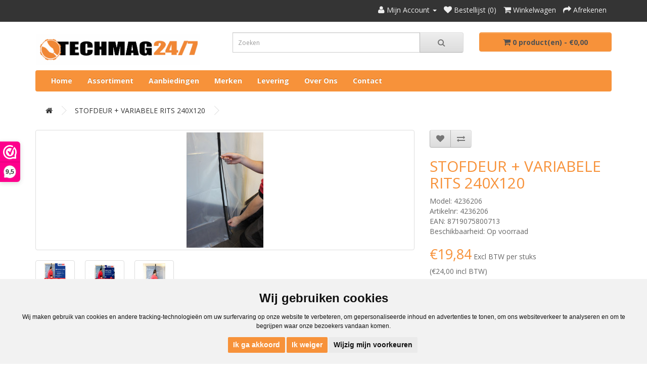

--- FILE ---
content_type: text/html; charset=utf-8
request_url: https://www.techmag247.nl/index.php?route=product/product&product_id=26360
body_size: 8448
content:
<!DOCTYPE html>
<!--[if IE]><![endif]-->
<!--[if IE 8 ]><html dir="ltr" lang="nl" class="ie8"><![endif]-->
<!--[if IE 9 ]><html dir="ltr" lang="nl" class="ie9"><![endif]-->
<!--[if (gt IE 9)|!(IE)]><!-->
<html dir="ltr" lang="nl">
<!--<![endif]-->
<head>
<meta charset="UTF-8" />
<meta name="viewport" content="width=device-width, initial-scale=1">
<meta http-equiv="X-UA-Compatible" content="IE=edge">
<title>STOFDEUR + VARIABELE RITS 240X120</title>
<base href="https://www.techmag247.nl/" />
<meta name="description" content="Easydek Stofdeur is uitermate geschikt voor het tijdelijk afdichten van een deuropening bij bouw- en verbouwactiviteitenToepassingStofvrij werken Lengte1,2m Kleur" />
<meta name="keywords" content= "stofdeur  variabele rits 240x120" />
<script src="catalog/view/javascript/jquery/jquery-2.1.1.min.js" type="text/javascript"></script>
<link href="catalog/view/javascript/bootstrap/css/bootstrap.min.css" rel="stylesheet" media="screen" />
<script src="catalog/view/javascript/bootstrap/js/bootstrap.min.js" type="text/javascript"></script>
<link href="catalog/view/javascript/font-awesome/css/font-awesome.min.css" rel="stylesheet" type="text/css" />
<link href="//fonts.googleapis.com/css?family=Open+Sans:400,400i,300,700" rel="stylesheet" type="text/css" />
<link href="catalog/view/theme/techmag-theme/stylesheet/stylesheet.css" rel="stylesheet">
<link href="catalog/view/javascript/jquery/magnific/magnific-popup.css" type="text/css" rel="stylesheet" media="screen" />
<link href="catalog/view/javascript/jquery/datetimepicker/bootstrap-datetimepicker.min.css" type="text/css" rel="stylesheet" media="screen" />
<script src="catalog/view/javascript/common.js" type="text/javascript"></script>
			<meta property="og:type" content="og:product" /> 			
	<meta property="og:title" content="STOFDEUR + VARIABELE RITS 240X120" />
		<meta property="og:image" content="https://www.techmag247.nl/image/cache/catalog/p/263/stofdeur-variabele-rits-240x120-653010-600x600.jpg" />
			<meta property="og:description" content="Easydek Stofdeur is uitermate geschikt voor het tijdelijk afdichten van een deuropening bij bouw- en verbouwactiviteitenToepassingStofvrij werken Lengte1,2m Kleur" />
		<meta property="og:url" content="https://www.techmag247.nl/stofdeur-variabele-rits-240x120-653010" />
		<meta property="product:price:amount" content="19.8386" />
	<meta property="product:price:currency" content="EUR" />
	<meta property="og:price:amount" content="19.8386" />
	<meta property="og:price:currency" content="EUR" />
			<meta property="og:availability" content="instock" />
			<meta property="og:site_name" content="Techmag247" />
		<meta property="fb:admins" content="332206336813264" />
			
	
<link href="https://www.techmag247.nl/stofdeur-variabele-rits-240x120-653010" rel="canonical" />
<link href="https://www.techmag247.nl/image/catalog/logo/favicon-100x100.png" rel="icon" />
<script src="catalog/view/javascript/jquery/magnific/jquery.magnific-popup.min.js" type="text/javascript"></script>
<script src="catalog/view/javascript/jquery/datetimepicker/moment.js" type="text/javascript"></script>
<script src="catalog/view/javascript/jquery/datetimepicker/bootstrap-datetimepicker.min.js" type="text/javascript"></script>
<!-- Cookie Consent by TermsFeed https://www.TermsFeed.com -->
<script type="text/javascript" src="//www.termsfeed.com/public/cookie-consent/4.1.0/cookie-consent.js" charset="UTF-8"></script>
<script>
  window.dataLayer = window.dataLayer || [];

  function gtag() {
    dataLayer.push(arguments);
  }
  gtag('consent', 'default', {
    'ad_storage': 'granted',
    'ad_user_data': 'granted',
    'ad_personalization': 'granted',
    'analytics_storage': 'granted'
  });

</script>
<script async src="https://www.googletagmanager.com/gtag/js?id=G-TE0FMC04FN"></script>
<script>
  window.dataLayer = window.dataLayer || [];

  function gtag() {
    dataLayer.push(arguments);
  }

  gtag('js', new Date());
  gtag('config', 'G-TE0FMC04FN');

</script>
<script type="text/javascript" charset="UTF-8">
  document.addEventListener('DOMContentLoaded', function () {
    cookieconsent.run({
      "notice_banner_type": "simple",
      "consent_type": "express",
      "palette": "light",
      "language": "nl",
      "page_load_consent_levels": ["strictly-necessary"],
      "notice_banner_reject_button_hide": false,
      "preferences_center_close_button_hide": false,
      "page_refresh_confirmation_buttons": false,
      "website_name": "Kit247",
      "website_privacy_policy_url": "https://www.techmag247.nl/privacy",
      "callbacks": {
        "scripts_specific_loaded": (level) => {
          switch (level) {
            case 'targeting':
              gtag('consent', 'update', {
                'ad_storage': 'granted',
                'ad_user_data': 'granted',
                'ad_personalization': 'granted',
                'analytics_storage': 'granted'
              });
              break;
          }
        }
      },
      "callbacks_force": true
    });
  });

</script></head>
<body class="product-product-26360">
<nav id="top">
  <div class="container">
            <div id="top-links" class="nav pull-right">
      <ul class="list-inline">
        <li><a href="https://www.techmag247.nl/contact"></i>
        <li class="dropdown"><a href="https://www.techmag247.nl/account" title="Mijn Account" class="dropdown-toggle" data-toggle="dropdown"><i class="fa fa-user"></i> <span class="hidden-xs hidden-sm hidden-md">Mijn Account</span> <span class="caret"></span></a>
          <ul class="dropdown-menu dropdown-menu-right">
                        <li><a href="https://www.techmag247.nl/register">Registreren</a></li>
            <li><a href="https://www.techmag247.nl/login">Inloggen</a></li>
                      </ul>
        </li>
        <li><a href="https://www.techmag247.nl/wishlist" id="wishlist-total" title="Bestellijst (0)"><i class="fa fa-heart"></i> <span class="hidden-xs hidden-sm hidden-md">Bestellijst (0)</span></a></li>
        <li><a href="https://www.techmag247.nl/cart" title="Winkelwagen"><i class="fa fa-shopping-cart"></i> <span class="hidden-xs hidden-sm hidden-md">Winkelwagen</span></a></li>
        <li><a href="https://www.techmag247.nl/checkout" title="Afrekenen"><i class="fa fa-share"></i> <span class="hidden-xs hidden-sm hidden-md">Afrekenen</span></a></li>
      </ul>
    </div>
  </div>
</nav>
<header>
  <div class="container">
    <div class="row">
      <div class="col-sm-4">
        <div id="logo">
                    <a href="https://www.techmag247.nl/home"><img src="https://www.techmag247.nl/image/catalog/logo/techmag247-logo-indesign.png" title="Techmag247" alt="Techmag247" class="img-responsive" /></a>
                  </div>
      </div>
      <div class="col-sm-5">
            	            <link rel="stylesheet" type="text/css" href="catalog/view/theme/default/stylesheet/live_search.css" />
				<script type="text/javascript"><!--
					var live_search = {
						selector: '#search',
						text_no_matches: 'Geen product(en) gevonden.',
						height: '50px',
						delay: 400
					}

					$(document).ready(function() {
						var html = '';
						html += '<div id="live-search">';
						html += '	<ul>';
						html += '	</ul>';
						html += '<div class="result-text"></div>';
						html += '</div>';

						$(live_search.selector).after(html);
						$('#search input[name=\'search\']').autocomplete({
							'source': function(request, response) {
								if ($(live_search.selector + ' input[type=\'text\']').val() == '') {
									$('#live-search').css('display','none');
								}
								else{
									var html = '';
									html += '<li style="text-align: center;height:10px;">';
									html +=	'<img class="loading" src="catalog/view/theme/default/image/loading.gif" />';
									html +=	'</li>';
									$('#live-search ul').html(html);
									$('#live-search').css('display','block');
								}
								var filter_name = $(live_search.selector + ' input[type=\'text\']').val();

								if (filter_name.length>0) {
									$.ajax({
										url: 'index.php?route=product/live_search&filter_name=' +  encodeURIComponent(request),
										dataType: 'json',
										success: function(result) {
											var products = result.products;
											$('#live-search ul li').remove();
											$('.result-text').html('');
											if (!$.isEmptyObject(products)) {
												var show_image = 1;
												var show_price = 1;
												var show_description = 1;
												$('.result-text').html('<a href="https://www.techmag247.nl/search?search='+filter_name+'" style="display:block;">Toon resultaten</a>');

												$.each(products, function(index,product) {
													var html = '';
													
													html += '<li>';
													html += '<a href="' + product.url + '" title="' + product.name + '">';
													if(product.image && show_image){
														html += '	<div class="product-image"><img alt="' + product.name + '" src="' + product.image + '"></div>';
													}
													html += '	<div class="product-name">' + product.name ;
													if(show_description){
														html += '<p>' + product.extra_info + '</p>';
													}
													html += '</div>';
													if(show_price){
														if (product.special) {
															html += '	<div class="product-price"><span class="special">' + product.price + '</span><span class="price">' + product.special + '</span></div>';
														} else {
															html += '	<div class="product-price"><span class="price">' + product.price + '</span></div>';
														}
													}
													html += '<span style="clear:both"></span>';
													html += '</a>';
													html += '</li>';
													$('#live-search ul').append(html);
												});
											} else {
												var html = '';
												html += '<li style="text-align: center;height:10px;">';
												html +=	live_search.text_no_matches;
												html +=	'</li>';

												$('#live-search ul').html(html);
											}
											$('#live-search ul li').css('height',live_search.height);
											$('#live-search').css('display','block');
											return false;
										}
									});
								}
							},
							'select': function(product) {
								$('input[name=\'search\']').val(product.name);
							}
						});

						$(document).bind( "mouseup touchend", function(e){
						  var container = $('#live-search');
						  if (!container.is(e.target) && container.has(e.target).length === 0)
						  {
						    container.hide();
						  }
						});
					});
				//--></script>
			            
<div id="search" class="input-group">
  <input type="text" name="search" value="" placeholder="Zoeken" class="form-control input-lg" />
  <span class="input-group-btn">
    <button type="button" class="btn btn-default btn-lg"><i class="fa fa-search"></i></button>
  </span>
</div>      </div>
      <div class="col-sm-3"><div id="cart" class="btn-group btn-block">
  <button type="button" data-toggle="dropdown" data-loading-text="Laden..." class="btn btn-inverse btn-block btn-lg dropdown-toggle"><i class="fa fa-shopping-cart"></i> <span id="cart-total">0 product(en) - €0,00</span></button>
  <ul class="dropdown-menu pull-right">
        <li>
      <p class="text-center">U heeft nog geen producten in uw winkelwagen.</p>
    </li>
      </ul>
</div>
</div>
    </div>
  </div>
</header>
<div class="container">
  <nav id="menu" class="navbar">
    <div class="navbar-header"><span id="category" class="visible-xs">categorie&euml;n</span>
      <button type="button" class="btn btn-navbar navbar-toggle" data-toggle="collapse" data-target=".navbar-ex1-collapse"><i class="fa fa-bars"></i></button>
    </div>
    <div class="collapse navbar-collapse navbar-ex1-collapse">
      <ul class="nav navbar-nav">
	<li><a href="https://www.techmag247.nl/home">Home</a></li>
                        <li class="dropdown"><a href="https://www.techmag247.nl/assortiment" class="dropdown-toggle" data-toggle="dropdown">Assortiment</a>
          <div class="dropdown-menu">
            <div class="dropdown-inner">
                            <ul class="list-unstyled">
                                <li><a href="https://www.techmag247.nl/assortiment/Ankerwerk">Ankerwerk</a></li>
                                <li><a href="https://www.techmag247.nl/assortiment/opbergsystemen-voor-gereedschap">Opbergsystemen</a></li>
                                <li><a href="https://www.techmag247.nl/assortiment/Bevestigingsmaterialen">Bevestigingsmaterialen</a></li>
                                <li><a href="https://www.techmag247.nl/assortiment/ijzerwaren">IJzerwaren</a></li>
                                <li><a href="https://www.techmag247.nl/assortiment/hang-en-sluitwerk">Hang- en Sluitwerk</a></li>
                                <li><a href="https://www.techmag247.nl/assortiment/Profielen">Profielen</a></li>
                                <li><a href="https://www.techmag247.nl/assortiment/Bouwbeslag">Bouwbeslag</a></li>
                                <li><a href="https://www.techmag247.nl/assortiment/Meubelbeslag">Meubelbeslag</a></li>
                                <li><a href="https://www.techmag247.nl/assortiment/Bouwproducten">Bouwproducten</a></li>
                                <li><a href="https://www.techmag247.nl/assortiment/Draadmaterialen">Draadmaterialen</a></li>
                                <li><a href="https://www.techmag247.nl/assortiment/Chemie">Chemie</a></li>
                                <li><a href="https://www.techmag247.nl/assortiment/Beveiliging">Beveiliging</a></li>
                                <li><a href="https://www.techmag247.nl/assortiment/PBM">PBM</a></li>
                                <li><a href="https://www.techmag247.nl/assortiment/Logistiek">Logistiek/Transport</a></li>
                                <li><a href="https://www.techmag247.nl/assortiment/Huishoudelijk">Huishoudelijk</a></li>
                                <li><a href="https://www.techmag247.nl/assortiment/handgereedschappen">Handgereedschappen</a></li>
                                <li><a href="https://www.techmag247.nl/assortiment/Verspanende-gereedschappen">Verspanende gereedschappen</a></li>
                                <li><a href="https://www.techmag247.nl/assortiment/Tuingereedschappen">Tuingereedschappen</a></li>
                                <li><a href="https://www.techmag247.nl/assortiment/machines">Machines</a></li>
                                <li><a href="https://www.techmag247.nl/assortiment/Installatietechniek">Installatietechniek</a></li>
                                <li><a href="https://www.techmag247.nl/assortiment/Lastechniek">Lastechniek</a></li>
                                <li><a href="https://www.techmag247.nl/assortiment/Elektra">Elektra</a></li>
                                <li><a href="https://www.techmag247.nl/assortiment/Aandrijftechniek">Aandrijftechniek</a></li>
                                <li><a href="https://www.techmag247.nl/assortiment/Automotive">Automotive</a></li>
                              </ul>
                          </div>
            <a href="https://www.techmag247.nl/assortiment" class="see-all">Alles weergeven Assortiment</a> </div>
        </li>
                	<li><a href="/special">Aanbiedingen</a></li>
        <li><a href="index.php?route=product/manufacturer">Merken</a></li>
        <li><a href="/levering">Levering</a></li>
        <li><a href="/over-ons">Over ons</a></li>
	<li><a href="/contact">Contact</a></li>
	</ul>
    </div>
  </nav>
</div>
<div class="container">
  <ul class="breadcrumb">
        <li><a href="https://www.techmag247.nl/home"><i class="fa fa-home"></i></a></li>
        <li><a href="https://www.techmag247.nl/stofdeur-variabele-rits-240x120-653010">STOFDEUR + VARIABELE RITS 240X120</a></li>
      </ul>
  <div class="row">                <div id="content" class="col-sm-12">      <div class="row">
                                <div class="col-sm-8">
                    <ul class="thumbnails">
                        <li><a class="thumbnail" href="https://www.techmag247.nl/image/cache/catalog/p/263/stofdeur-variabele-rits-240x120-653010-500x500.jpg" title="STOFDEUR + VARIABELE RITS 240X120"><img src="https://www.techmag247.nl/image/cache/catalog/p/263/stofdeur-variabele-rits-240x120-653010-228x228.jpg" title="STOFDEUR + VARIABELE RITS 240X120" alt="STOFDEUR + VARIABELE RITS 240X120" /></a></li>
                                                <li class="image-additional"><a class="thumbnail" href="https://www.techmag247.nl/image/cache/catalog/p/263/26360_1-500x500.jpg" title="STOFDEUR + VARIABELE RITS 240X120"> <img src="https://www.techmag247.nl/image/cache/catalog/p/263/26360_1-120x120.jpg" title="STOFDEUR + VARIABELE RITS 240X120" alt="STOFDEUR + VARIABELE RITS 240X120" /></a></li>
                        <li class="image-additional"><a class="thumbnail" href="https://www.techmag247.nl/image/cache/catalog/p/263/26360_2-500x500.jpg" title="STOFDEUR + VARIABELE RITS 240X120"> <img src="https://www.techmag247.nl/image/cache/catalog/p/263/26360_2-120x120.jpg" title="STOFDEUR + VARIABELE RITS 240X120" alt="STOFDEUR + VARIABELE RITS 240X120" /></a></li>
                        <li class="image-additional"><a class="thumbnail" href="https://www.techmag247.nl/image/cache/catalog/p/263/26360_3-500x500.jpg" title="STOFDEUR + VARIABELE RITS 240X120"> <img src="https://www.techmag247.nl/image/cache/catalog/p/263/26360_3-120x120.jpg" title="STOFDEUR + VARIABELE RITS 240X120" alt="STOFDEUR + VARIABELE RITS 240X120" /></a></li>
                                  </ul>
                    <ul class="nav nav-tabs">
            <li class="active"><a href="#tab-description" data-toggle="tab">Omschrijving</a></li>
                                  </ul>
          <div class="tab-content">
            <div class="tab-pane active" id="tab-description">Easydek Stofdeur is uitermate geschikt voor het tijdelijk afdichten van een deuropening bij bouw- en verbouwactiviteiten<br /><br><table class="EZ-base"><tr><td style='padding-right: 20px;'>Toepassing</td><td>Stofvrij werken </td></tr><tr><td style='padding-right: 20px;'>Lengte</td><td>1,2m </td></tr><tr><td style='padding-right: 20px;'>Kleur</td><td>transparant </td></tr><tr><td style='padding-right: 20px;'>Opmerking</td><td>Stofdeur met zelfklevende rits </td></tr><tr><td style='padding-right: 20px;'>Breedte</td><td>2,4m </td></tr><tr><td style='padding-right: 20px;'>St/doos</td><td>20 </td></tr></table></div>
                                  </div>
        </div>
                                <div class="col-sm-4">
          <div class="btn-group">
            <button type="button" data-toggle="tooltip" class="btn btn-default" title="Bestellijst" onclick="wishlist.add('26360');"><i class="fa fa-heart"></i></button>
            <button type="button" data-toggle="tooltip" class="btn btn-default" title="Product vergelijk" onclick="compare.add('26360');"><i class="fa fa-exchange"></i></button>
          </div>
          <h1>STOFDEUR + VARIABELE RITS 240X120</h1>
          <ul class="list-unstyled">
            <li>Model: 4236206</li>
            <li>Artikelnr: 4236206</li>
            <li>EAN:  8719075800713</li>
                        <li>Beschikbaarheid: Op voorraad</li>
          </ul>
                    <ul class="list-unstyled">
                        <li>
                              <h2>€19,84<span style="font-size: 14px; color:#666666;"> Excl BTW per stuks</span></h2> 
                          </li>
                          <li>(€24,00 incl BTW)</li>
            	                                                              </ul>
                    <div id="product">
                                    <div class="form-group">
              <label class="control-label" for="input-quantity">Aantal stuks</label>
                            <input type="text" name="quantity" size="2" id="input-quantity" class="form-control" />
                            <input type="hidden" name="product_id" value="26360" />
              <input type="hidden" name="stock_status" value="+/- 5 Werkdagen" />
                            <br />
              <button type="button" id="button-cart" data-loading-text="Laden..." class="btn btn-primary btn-lg btn-block">Bestellen</button>
            </div>
                <!-- ocapi.ocmod.xml -->
              <!-- /ocapi.ocmod.xml -->

                      </div>
                  </div>
      </div>
                  <p>Tags:                        <a href="https://www.techmag247.nl/search?tag=stofdeur%20%20variabele%20rits%20240x120">stofdeur  variabele rits 240x120</a>,
                                <a href="https://www.techmag247.nl/search?tag=653010">653010</a>,
                                <a href="https://www.techmag247.nl/search?tag=afbakeningsmiddelen">afbakeningsmiddelen</a>
                      </p>
            </div>
    </div>
</div>
<script type="text/javascript"><!--
$('select[name=\'recurring_id\'], input[name="quantity"]').change(function(){
	$.ajax({
		url: 'index.php?route=product/product/getRecurringDescription',
		type: 'post',
		data: $('input[name=\'product_id\'], input[name=\'quantity\'], select[name=\'recurring_id\']'),
		dataType: 'json',
		beforeSend: function() {
			$('#recurring-description').html('');
		},
		success: function(json) {
			$('.alert, .text-danger').remove();

			if (json['success']) {
				$('#recurring-description').html(json['success']);
			}
		}
	});
});
//--></script>

<script type="text/javascript">
function myFunction(el, stock){
  if(el.value > stock)
    document.getElementById('button-cart').disabled = true;
  else
    document.getElementById('button-cart').disabled = false;
}
</script>
<script type="text/javascript"><!--
$('#button-cart').on('click', function() {
	$.ajax({
		url: 'index.php?route=checkout/cart/add',
		type: 'post',
		data: $('#product input[type=\'text\'], #product input[type=\'hidden\'], #product input[type=\'radio\']:checked, #product input[type=\'checkbox\']:checked, #product select, #product textarea'),
		dataType: 'json',
		beforeSend: function() {
			$('#button-cart').button('loading');
		},
		complete: function() {
			$('#button-cart').button('reset');
		},
		success: function(json) {
			$('.alert, .text-danger').remove();
			$('.form-group').removeClass('has-error');

			if (json['error']) {
				if (json['error']['option']) {
					for (i in json['error']['option']) {
						var element = $('#input-option' + i.replace('_', '-'));

						if (element.parent().hasClass('input-group')) {
							element.parent().after('<div class="text-danger">' + json['error']['option'][i] + '</div>');
						} else {
							element.after('<div class="text-danger">' + json['error']['option'][i] + '</div>');
						}
					}
				}

				if (json['error']['recurring']) {
					$('select[name=\'recurring_id\']').after('<div class="text-danger">' + json['error']['recurring'] + '</div>');
				}

				// Highlight any found errors
				$('.text-danger').parent().addClass('has-error');
			}

			if (json['success']) {
				$('.breadcrumb').after('<div class="alert alert-success">' + json['success'] + '<button type="button" class="close" data-dismiss="alert">&times;</button></div>');

				$('#cart > button').html('<span id="cart-total"><i class="fa fa-shopping-cart"></i> ' + json['total'] + '</span>');

				$('html, body').animate({ scrollTop: 0 }, 'slow');

				$('#cart > ul').load('index.php?route=common/cart/info ul li');
			}
		},
        error: function(xhr, ajaxOptions, thrownError) {
            alert(thrownError + "\r\n" + xhr.statusText + "\r\n" + xhr.responseText);
        }
	});
});
//--></script>
<script type="text/javascript"><!--
$('.date').datetimepicker({
	pickTime: false
});

$('.datetime').datetimepicker({
	pickDate: true,
	pickTime: true
});

$('.time').datetimepicker({
	pickDate: false
});

$('button[id^=\'button-upload\']').on('click', function() {
	var node = this;

	$('#form-upload').remove();

	$('body').prepend('<form enctype="multipart/form-data" id="form-upload" style="display: none;"><input type="file" name="file" /></form>');

	$('#form-upload input[name=\'file\']').trigger('click');

	if (typeof timer != 'undefined') {
    	clearInterval(timer);
	}

	timer = setInterval(function() {
		if ($('#form-upload input[name=\'file\']').val() != '') {
			clearInterval(timer);

			$.ajax({
				url: 'index.php?route=tool/upload',
				type: 'post',
				dataType: 'json',
				data: new FormData($('#form-upload')[0]),
				cache: false,
				contentType: false,
				processData: false,
				beforeSend: function() {
					$(node).button('loading');
				},
				complete: function() {
					$(node).button('reset');
				},
				success: function(json) {
					$('.text-danger').remove();

					if (json['error']) {
						$(node).parent().find('input').after('<div class="text-danger">' + json['error'] + '</div>');
					}

					if (json['success']) {
						alert(json['success']);

						$(node).parent().find('input').val(json['code']);
					}
				},
				error: function(xhr, ajaxOptions, thrownError) {
					alert(thrownError + "\r\n" + xhr.statusText + "\r\n" + xhr.responseText);
				}
			});
		}
	}, 500);
});
//--></script>
<script type="text/javascript"><!--
$('#review').delegate('.pagination a', 'click', function(e) {
    e.preventDefault();

    $('#review').fadeOut('slow');

    $('#review').load(this.href);

    $('#review').fadeIn('slow');
});

$('#review').load('index.php?route=product/product/review&product_id=26360');




$('#button-review').on('click', function() {
	$.ajax({
		url: 'index.php?route=product/product/write&product_id=26360',
		type: 'post',
		dataType: 'json',
		data: $("#form-review").serialize(),
		beforeSend: function() {
			$('#button-review').button('loading');
		},
		complete: function() {
			$('#button-review').button('reset');
		},
		success: function(json) {
			$('.alert-success, .alert-danger').remove();

			if (json['error']) {
				$('#review').after('<div class="alert alert-danger"><i class="fa fa-exclamation-circle"></i> ' + json['error'] + '</div>');
			}

			if (json['success']) {
				$('#review').after('<div class="alert alert-success"><i class="fa fa-check-circle"></i> ' + json['success'] + '</div>');

				$('input[name=\'name\']').val('');
				$('textarea[name=\'text\']').val('');
				$('input[name=\'rating\']:checked').prop('checked', false);
			}
		}
	});
});

$(document).ready(function() {
	$('.thumbnails').magnificPopup({
		type:'image',
		delegate: 'a',
		gallery: {
			enabled:true
		}
	});
});
//--></script>

			
<style type="text/css">
                    .xshippingpro-box {
                        background: #f5f5f5;
                        margin-bottom: 10px;
                    }
                    .popup-quickview .xshippingpro-box, .popup-options .xshippingpro-box {
                        display: none;
                    }
                    .xshippingpro-box .shipping-header {
                        font-size: 15px;
                        padding: 7px 10px;
                    }
                    .xshippingpro-box .shipping-fields {
                        padding: 0px 8px 8px 8px;
                    }
                    .xshippingpro-box .shipping-field {
                        margin-bottom: 5px;
                    }
                    .xshippingpro-box .xshippingpro-error {
                        border: 1px solid #fb6969;
                    }
                    .xshippingpro-quotes {
                        background: #f5f5f5;
                        padding: 5px 10px;
                        margin-bottom: 10px;
                    }
                    .xshippingpro-quotes .xshippingpro-quote {
                        margin-bottom: 5px;
                    }
                    .xshippingpro-quotes .xshippingpro-quote:last-child {
                        margin-bottom: 0px;
                    }
                    .xshippingpro-option-error {
                        color: #dc4747;
                    }
                    .xshippingpro-options {
                        margin: 5px 0px;
                    }
                    .xshippingpro-desc {
                        color: #999999;
                        font-size: 11px;
                        display:block
                    }
                    .xshippingpro-logo {
                        margin-right: 3px; 
                        vertical-align: middle;
                        max-height: 50px;
                    }
                    .xshippingpro-option-wrapper {
                        margin-bottom: 5px;
                    }
                    /* Journal 3 laytout for suboption */
                    .quick-checkout-wrapper .radio {
                        flex-direction: column;
                        align-items: start;
                    }
                    .xform-form {
                        background: #f7f7f7;
                        padding: 10px;
                    }
            </style><style type="text/css">.shipping-header {
display: none;
}
.shipping-fields {
display: none;
}

#estimate-xshipping {
display: none;
 }
.xshippingpro-quotes {
background-color: white;
}

</style><script type="text/javascript">var _xshippingpro = {"url":{"country":"index.php?route=extension\/total\/shipping\/country","estimate":"index.php?route=extension\/shipping\/xshippingpro\/estimate_shipping","update":"index.php?route=extension\/shipping\/xshippingpro\/update_shipping"},"meta":{"country_id":"150","product_id":"26360"},"lang":{"header":"Estimate Shipping Cost","tab":"Shipping Cost","country":"Select Delivery Country","zone":"Select Delivery Region \/ State","postal":"Enter Postal Code","no_data":"No shipping data is available","btn":"Verzendkosten","select":"-Select-","error":"Please select an item"},"selectors":{"estimator":"#product","shipping_error":"#content"},"sub_options":false,"desc":false,"logo":false,"tab":false,"is_checkout":false};if (!window.xshippingproestimator && window.XshippingproEstimator) window.xshippingproestimator = new XshippingproEstimator();if (!window.xshippingproextender && window.XshippingproExtender) window.xshippingproextender = new XshippingproExtender();</script><script src="catalog/view/javascript/xshippingpro.min.js?v=4.1.3" defer type="text/javascript"></script><footer>
  <div class="container">
    <div class="row">
      <div class="col-sm-3">
        <h4>Techmag 24/7</h4>
        <ul class="list-unstyled">
          <li>Techmag247.nl is een technische groothandel met een ruim assortiment aan bouwmaterialen en gereedschappen. Met de kennis en ervaring van Techmag 24/7 helpen wij u graag bij het vinden van de beste oplossing. De webshop van Techmag maakt het bestellen van materialen en gereedschappen snel en eenvoudig.</li>
 </ul>
      </div>
            <div class="col-sm-3">
        <h4>Informatie</h4>
        <ul class="list-unstyled">
                    <li><a href="https://www.techmag247.nl/over-ons">Over ons</a></li>        
                    <li><a href="https://www.techmag247.nl/wat-is-een-metrische-meetdriehoek">Wat is een metrische meetdriehoek?</a></li>        
                    <li><a href="https://www.techmag247.nl/privacy">Privacybeleid</a></li>        
                    <li><a href="https://www.techmag247.nl/cookiebeleid">Cookiebeleid</a></li>        
                    <li><a href="https://www.techmag247.nl/retourneren">Retourneren</a></li>        
                    <li><a href="https://www.techmag247.nl/betaling">Betaalmethodes</a></li>        
                    <li><a href="https://www.techmag247.nl/garantie-en-klachten">Garantie &amp; Klachten</a></li>        
                    <li><a href="https://www.techmag247.nl/algemene-voorwaarden">Algemene voorwaarden</a></li>        
                    <li><a href="https://www.techmag247.nl/levering">Levertijd &amp; Verzendkosten</a></li>        
                    <li><a href="https://www.techmag247.nl/linkpartners ">Linkpartners </a></li>        
                  </ul>
      </div>
      <div class="col-sm-3">
        <h4>Mijn account</h4>
        <ul class="list-unstyled">
          <li><a href="https://www.techmag247.nl/account">Mijn account</a></li>
          <li><a href="https://www.techmag247.nl/special">Aanbiedingen</a></li>
          <li><a href="https://www.techmag247.nl/order">Bestelhistorie</a></li>
          <li><a href="https://www.techmag247.nl/sitemap">Sitemap</a></li>
        <br>
		<h4>Onze Webshops</h4>
		  <li><a href="https://www.techmag247.nl/">Techmag247.nl</a></li>
		  <li><a href="https://www.techmagshop.nl/">Techmagshop.nl</a></li>
		  <li><a href="https://www.devuurwerkhandel.nl/">DEvuurwerkhandel.nl</a></li>		  
		  <li><a href="https://www.vuurwerkstaffel.nl/">Vuurwerkstaffel.nl</a></li>		  
		</ul>
      </div>

            <div class="col-sm-3">
        <h4>Adresgegevens</h4>
        <ul class="list-unstyled">
          <li><i class="fa fa-home orange"></i>&nbsp;Textielstraat 4, 7483 PB Haaksbergen</li>
          <li><i class="fa fa-phone orange" aria-hidden="true"></i>&nbsp;Telefoon: 053-5723224</li>
          <li><i class="fa fa-envelope orange" aria-hidden="true"></i>&nbsp;<a>info@techmaghaaksbergen.nl</a></li>
		  <br>
      <form method="post" action="techmag247.ijzersterk.nl/ck/system/api/subscribe.asp">
    <input type="hidden" name="returnurl" value="https://www.techmag247.nl" />
    <input type="hidden" name="seckey" value="9bb87f37889c2c3cb6230bc233feaab1" />
    <input type="text" name="email" placeholder="E-mail" required/>
    <li><input type="checkbox" class="cb_niewsbrief" name="test" required> Akkoord om gemaild te worden*
    <li><input type="checkbox" class="cb_niewsbrief" name="test" required> Akkoord met ons <a href="https://www.techmag247.nl/privacy">Privacybeleid*</a>
    <input type="submit" class="btn btn-inverse" value="Verzenden" />
</form>
		  <li><script>(function(n,r){var e=document.createElement("script");e.async=!0,e.src=n+"/sidebar.js?id="+r+"&c="+c(10,r);var t=document.getElementsByTagName("script")[0];t.parentNode.insertBefore(e,t);function c(s,i){var o=Date.now(),a=s*6e4,_=(Math.sin(i)||0)*a;return Math.floor((o+_)/a)}})("https://dashboard.webwinkelkeur.nl",1702);</script>
</li>
        </ul>
        </div>
    </div>
    <hr>
  </div>
  <div class="container">
    <div class="row">
	<div class="col-sm-0">
        <center><h5>© Techmag - Textielstraat 4, 7483 PB Haaksbergen, Nederland</h5></center>
        <ul class="list-unstyled">
          <li></li>
 </ul>
      </div>
</footer>


--- FILE ---
content_type: application/javascript
request_url: https://www.techmag247.nl/catalog/view/javascript/xshippingpro.min.js?v=4.1.3
body_size: 9443
content:
(function (window) {
    function OCMCheckoutModule(callback_fn) {
        var modules = {};
        var interface = {
            shipping_input_selector: 'input[name="shipping_method"]', shipping_container_selector: "div", shipping_key: "shipping_method", shippings_key: "shipping_methods", shipping_validate_route: /shipping_method(\/|\|)save/, total_refresh_route: /payment_method\/save/i, xoffer_selector: "#collapse-checkout-confirm:prepend", order_data_keys: false, defer_update: false, city_selector: false, setShippingMethod: function () {}, setTotals: function () {}, refreshShipping: function () {}, refreshPayment: function () {}, getOrderData: function () {}, setOrderData: function () {}, hideLoader: function () {}, showLoader: function () {}
        };
        this.detectModule = function detectModule() {
            var name;
            if (window.qc && window.qc.d_quickcheckout_store) {
                name = "qc_d"
            } else if (window.qc && (window.qc.PaymentMethod || window.qc.ShippingMethod)) {
                name = "qc_d_latency"
            } else if (window._QuickCheckout || window._QuickCheckoutData) {
                name = "journal3"
            } else if ($(".journal-checkout").length) {
                name = "journal2"
            } else if (window.validateShippingMethod || window.validatePaymentMethod) {
                name = "qc_msg"
            } else if (window.xcart) {
                name = "best_checkout"
            } else if ($("#onepagecheckout").length) {
                name = "onepagecheckout"
            } else if ($("#input-order-status").length && $("#input-store").length) {
                name = "oc_admin"
            } else if ($(".nicocheckout").length) {
                name = "nicocheckout"
            } else if (window.MPSHOPPINGCART) {
                name = "mpcheckout"
            } else if (window.Simplecheckout) {
                name = "simplecheckout"
            } else if (window.ajax_update_cart) {
                name = "qnec"
            } else if (window.checkoutCustomer) {
                name = "custom"
            } else {
                name = "default_oc"
            }
            return name
        };
        this.getDetail = function getDetail() {
            var name = this.detectModule(),
                _return = modules[name]();
            _return["name"] = name;
            return _return
        };
        modules["qc_d"] = function qc_d() {
            var _hideSpinner = qc.hideSpinner;
            qc.hideSpinner = function () {
                _hideSpinner();
                callback_fn.call(null)
            };

            function getOrderData() {
                return qc.d_quickcheckout_store.getState()
            }

            function setOrderData(original_data, modified_data, xshippingpro_methods) {
                if (xshippingpro_methods && Object.keys(xshippingpro_methods).length) {
                    qc.updateState(["session", "shipping_methods"], modified_data.shipping_methods)
                }
            }

            function setTotals() {
                $(".qc-product-quantity")[0].dispatchEvent(new Event("change"))
            }

            function hideLoader() {
                setTimeout((function () {
                    qc.hideLoader()
                }), 10)
            }

            function showLoader() {
                qc.showLoader()
            }
            return $.extend({}, interface, {
                order_data_keys: ["session"], getOrderData: getOrderData, setOrderData: setOrderData, setTotals: setTotals, hideLoader: hideLoader, showLoader: showLoader, defer_update: true, xoffer_selector: 'div[data-name="cart"] .step:prepend', shipping_validate_route: /d_quickcheckout\/confirm/i, total_refresh_route: /payment_method|shipping_method|cart/i
            })
        };
        modules["qc_d_latency"] = function qc_d_latency() {
            function setTotals() {
                $(".qc-product-qantity").trigger("change")
            }

            function refreshShipping() {
                $(".qc-product-qantity").trigger("change")
            }

            function hideLoader() {
                preloaderStop()
            }

            function showLoader() {
                preloaderStart()
            }
            return $.extend({}, interface, {
                setTotals: setTotals, hideLoader: hideLoader, refreshShipping: refreshShipping, xoffer_selector: "#cart_view:before", shipping_validate_route: /d_quickcheckout\/confirm/i, total_refresh_route: /payment_method|shipping_method|cart/i
            })
        };
        modules["journal3"] = function journal3() {
            function getOrderData() {
                return window._QuickCheckout ? _QuickCheckout._data : false
            }

            function setTotals() {
                _QuickCheckout.save()
            }

            function setShippingMethod() {
                _QuickCheckout.save()
            }

            function hideLoader() {
                $(".journal-loading-overlay").hide();
                $("#quick-checkout-button-confirm").button("reset")
            }
            return $.extend({}, interface, {
                shipping_key: "shipping_code", order_data_keys: ["order_data", "response", "response.order_data"], getOrderData: getOrderData, setTotals: setTotals, xoffer_selector: ".cart-section:before", setShippingMethod: setShippingMethod, hideLoader: hideLoader, shipping_validate_route: /checkout\/save\&confirm=true/, total_refresh_route: /checkout\/save|cart_/i
            })
        };
        modules["journal2"] = function journal2() {
            function setTotals() {
                $(document).trigger("journal_checkout_reload_cart", true)
            }

            function setShippingMethod() {
                $(document).trigger("journal_checkout_shipping_changed", $(interface.shipping_input_selector + ":checked").val())
            }

            function hideLoader() {
                triggerLoadingOff()
            }

            function showLoader() {
                triggerLoadingOn()
            }

            function refreshShipping() {
                $(document).trigger("journal_checkout_reload_shipping")
            }
            return $.extend({}, interface, {
                setTotals: setTotals, setShippingMethod: setShippingMethod, hideLoader: hideLoader, xoffer_selector: ".checkout-cart:before", city_selector: "input[name='payment_city']", refreshShipping: refreshShipping, showLoader: showLoader, total_refresh_route: /cart/i
            })
        };
        modules["qc_msg"] = function qc_msg() {
            function setTotals() {
                loadCart()
            }

            function refreshShipping() {
                $("input[name='postcode']").trigger("focusout")
            }

            function refreshPayment() {
                reloadPaymentMethod()
            }

            function hideLoader() {
                $("#button-payment-method").prop("disabled", false);
                $("#button-payment-method").button("reset");
                $(".fa-spinner").remove()
            }

            function showLoader() {
                $("#button-payment-method").prop("disabled", true);
                $("#button-payment-method").button("loading");
                $("#button-payment-method").after('<i class="fa fa-spinner fa-spin"></i>')
            }
            return $.extend({}, interface, {
                shipping_container_selector: "tr", setTotals: setTotals, hideLoader: hideLoader, showLoader: showLoader, xoffer_selector: "#cart1:before", city_selector: "input[name='city']", refreshShipping: refreshShipping, refreshPayment: refreshPayment, shipping_validate_route: /terms\/validate/i, total_refresh_route: /cart/i
            })
        };
        modules["best_checkout"] = function best_checkout() {
            function setTotals() {
                $('input[name^="quantity"').first().trigger("change")
            }

            function hideLoader() {
                hideBar()
            }

            function showLoader() {
                showBar()
            }
            return $.extend({}, interface, {
                shipping_container_selector: "label", setTotals: setTotals, hideLoader: hideLoader, showLoader: showLoader, shipping_validate_route: /validate&showpayment/i, xoffer_selector: "#totals:before", total_refresh_route: /xpayment_address|payment_method|shipping_method|cart/i
            })
        };
        modules["onepagecheckout"] = function onepagecheckout() {
            function setTotals() {
                LoadCart()
            }

            function hideLoader() {
                $("#onepagecheckout #button-register").button("reset")
            }

            function showLoader() {
                $("#onepagecheckout #button-register").button("loading")
            }
            return $.extend({}, interface, {
                setTotals: setTotals, hideLoader: hideLoader, showLoader: showLoader, shipping_validate_route: /validate\/validateForm/i, xoffer_selector: ".content-shopping-cart:before", total_refresh_route: /cart/i
            })
        };
        modules["nicocheckout"] = function default_oc() {
            function setTotals() {
                $('input[name="shipping_method"]:checked').trigger("click")
            }
            return $.extend({}, interface, {
                setTotals: setTotals, shipping_validate_route: /cart/i, xoffer_selector: ".shipping-method:after", total_refresh_route: /cart/i
            })
        };
        modules["mpcheckout"] = function mpcheckout() {
            function setTotals() {
                MPSHOPPINGCART.refresh()
            }

            function refreshShipping() {
                MPSHIPPINGMETHODS.refresh()
            }

            function setShippingMethod() {
                MPSHIPPINGMETHODS.save()
            }
            return $.extend({}, interface, {
                setTotals: setTotals, refreshShipping: refreshShipping, setShippingMethod: setShippingMethod, shipping_validate_route: /checkout_button/i, xoffer_selector: ".shoppingcart:after", total_refresh_route: /cart/i
            })
        };
        modules["simplecheckout"] = function simplecheckout() {
            function setTotals() {
                $('input[name^="quantity["]').first().trigger("change")
            }

            function refreshShipping() {
                $('input[name^="quantity["]').first().trigger("change")
            }
            return $.extend({}, interface, {
                setTotals: setTotals, defer_update: true, xoffer_selector: "#simplecheckout_cart:after", refreshShipping: refreshShipping, total_refresh_route: /checkout\/simplecheckout/i
            })
        };
        modules["qnec"] = function qnec() {
            function setTotals() {
                ajax_update_cart()
            }

            function hideLoader() {
                _unblock_all_panels()
            }

            function showLoader() {
                _block_all_panels()
            }
            return $.extend({}, interface, {
                setTotals: setTotals, hideLoader: hideLoader, showLoader: showLoader, xoffer_selector: ".panel_cart:before", total_refresh_route: /action=get_cart/i
            })
        };
        modules["custom"] = function custom() {
            function setTotals() {
                var input = $("table.smplcart tbody tr input").first();
                var quantity = parseInt(input.val());
                var key = input.attr("name").replace(/quantity\[(\d+)\]/, "$1");
                custom_cart.update(key, quantity)
            }
            return $.extend({}, interface, {
                total_refresh_route: /\/cart\//i, setTotals: setTotals
            })
        };
        modules["default_oc"] = function default_oc() {
            function setTotals() {
                $.get("index.php?route=checkout/confirm", (function (html) {
                    $("#collapse-checkout-confirm .panel-body").html(html)
                }))
            }
            return $.extend({}, interface, {
                setTotals: setTotals
            })
        };
        modules["oc_admin"] = function oc_admin() {
            function setTotals() {
                $("#button-refresh").trigger("click")
            }
            return $.extend({}, interface, {
                setTotals: setTotals, xoffer_selector: "#tab-total:prepend", total_refresh_route: /cart\/products/i
            })
        }
    }
    window.OCMCheckoutModule = OCMCheckoutModule
})(window);
(function (window) {
    var $ = $ || jQuery;

    function XshippingproEstimator() {
        var tpl = {
            header: '<div class="shipping-header">' + _xshippingpro["lang"]["header"] + "</div>",
            country: '<div class="shipping-field"><select id="xshippingpro-country" name="_xestimator[country_id]" class="form-control"></select></div>',
            zone: '<div class="shipping-field"><select id="xshippingpro-zone" name="_xestimator[zone_id]" class="form-control"><option value="">' + _xshippingpro["lang"]["zone"] + "</option></select></div>",
            postal: '<div class="shipping-field"><input type="text" name="_xestimator[postcode]" id="input-postcode" placeholder="' + _xshippingpro["lang"]["postal"] + '" class="form-control" /></div>',
            btn: '<button type="button" id="estimate-xshipping" class="btn btn-default btn-block"><i style="display:none" class="fa fa-spinner fa-spin loader-icon"></i>&nbsp;' + _xshippingpro["lang"]["btn"] + "</button>",
            quote: '<div class="xshippingpro-quote"><b>{title} {cost} </b> {desc}</div>'
        };
        this.pouplateCountry = function () {
            if (_xshippingpro["country"]) {
                var _options = '<option value="">' + _xshippingpro["lang"]["country"] + "</option>";
                $.each(_xshippingpro["country"], (function (i, item) {
                    var selected = _xshippingpro["meta"]["country_id"] == item.country_id ? "selected" : "";
                    _options += "<option " + selected + ' value="' + item.country_id + '">' + item.name + "</option>"
                }));
                $("#xshippingpro-country").html(_options)
            }
        };
        this.initEvent = function () {
            //EDIT VOOR INLADEN OP PAGINA SHIPPING!!!
            $(document).ready(_click_on_button);
            $("#xshippingpro-country").on("change", _click_on_country);
            $("#estimate-xshipping").on("click", _click_on_button)
            
        };

        this.getQuoteBox = function () {
            var quote_box = '<div id="xshippingpro-box" class="xshippingpro-box">';
            quote_box += tpl.header;
            quote_box += '<div class="shipping-fields">';
            quote_box += '<input type="hidden" value="' + _xshippingpro["meta"]["product_id"] + '" name="_xestimator[product_id]" />';
            if (_xshippingpro["meta"]["country"]) {
                quote_box += tpl.country
            }
            if (_xshippingpro["meta"]["zone"]) {
                quote_box += tpl.zone
            }
            if (_xshippingpro["meta"]["postal"]) {
                quote_box += tpl.postal
            }
            quote_box += "</div>";
            quote_box += tpl.btn;
            quote_box += "</div>";
            return quote_box
        };
        this.setQuoteBoxAndInit = function setQuoteBoxAndInit(selector) {
            var quote_box = xshippingproestimator.getQuoteBox();
            $(selector).html(quote_box);
            this.pouplateCountry();
            this.initEvent();
            if (_xshippingpro["meta"]["country_id"]) {
                _click_on_country()
            }
        };

        function _click_on_country() {
            $('#xshippingpro-box input[type="text"], #xshippingpro-box select').removeClass("xshippingpro-error");
            var country_id = this.value || _xshippingpro["meta"]["country_id"];
            $.ajax({
                url: _xshippingpro["url"]["country"] + "&country_id=" + country_id,
                dataType: "json",
                success: function (json) {
                    var _options = '<option value="">' + _xshippingpro["lang"]["zone"] + "</option>";
                    if (json["zone"]) {
                        $.each(json["zone"], (function (i, item) {
                            _options += '<option value="' + item.zone_id + '">' + item.name + "</option>"
                        }))
                    }
                    $("#xshippingpro-zone").html(_options)
                }
            })
        }

        function _click_on_button() {
            $(".xshippingpro-quotes").remove();
            $('#xshippingpro-box input[type="text"], #xshippingpro-box select').removeClass("xshippingpro-error");
            var is_valid = true;
            $('#xshippingpro-box input[type="text"], #xshippingpro-box select').each((function () {
                if (!$(this).val()) {
                    is_valid = false;
                    $(this).addClass("xshippingpro-error")
                }
            }));
            if (!is_valid) {
                return
            }
            var parent_inputs = $("#xshippingpro-box").parent().find('input[name="quantity"], input[name^="option"], select[name^="option"]').serializeArray();
            if (!parent_inputs.length) {
                parent_inputs = $("#product").find('input[name="quantity"], input[name^="option"], select[name^="option"]').serializeArray()
            }
            var data = $("#xshippingpro-box :input").serializeArray().concat(parent_inputs);
            $.ajax({
                url: _xshippingpro["url"]["estimate"],
                dataType: "json",
                data: data,
                type: "POST",
                beforeSend: function () {
                    $("#estimate-xshipping").attr("disabled", true).find("i").css("display", "inline")
                },
                complete: function () {
                    $("#estimate-xshipping").attr("disabled", false).find("i").css("display", "none")
                },
                success: function (json) {
                    var _shippping_data = '<div id="xprotoggle" class="xshippingpro-quotes">';
                    if (json && json.quote && !json.error) {
                        $.each(json.quote, (function (i, item) {
                            console.log(item)
                            if(item.title == "Verzending incl. Lengtetoeslag  (Excl. BTW)") {
                                var desc = item.desc ? '<div class="xshippingpro-desc">' + "</div>" : "";
                            _shippping_data += tpl.quote.replace("{title}", "Voor verzending wordt op dit product een Lengtetoeslag van").replace("{cost}", item.text+ " gerekend").replace("{desc}", desc);
                            }
                            if(item.title == "Verzendkosten incl. Verzendtoeslag") {
                                var desc = item.desc ? '<div class="xshippingpro-desc">' + "</div>" : "";
                            _shippping_data += tpl.quote.replace("{title}", "Voor verzending wordt op dit product een Verzendtoeslag van").replace("{cost}", item.text+ " gerekend").replace("{desc}", desc);
                            }
                            if(item.title == "Verzending incl. Laddertoeslag") {
                                var desc = item.desc ? '<div class="xshippingpro-desc">' + "</div>" : "";
                            _shippping_data += tpl.quote.replace("{title}", "Voor verzending wordt op dit product een ladder lengtetoeslag van").replace("{cost}", item.text+ " gerekend").replace("{desc}", desc);
                            }
                             if(item.title == "Verzendkosten incl. toeslagen") {
                                var desc = item.desc ? '<div class="xshippingpro-desc">' + "</div>" : "";
                            _shippping_data += tpl.quote.replace("{title}", "Verzending incl. toeslagen:").replace("{cost}", item.text+ "").replace("{desc}", desc);
                            }
                            if(item.title == "Verzending incl. Lengtetoeslag product met steel") {
                                var desc = item.desc ? '<div class="xshippingpro-desc">' + "</div>" : "";
                            _shippping_data += tpl.quote.replace("{title}", "Voor verzending wordt op dit product een lengtetoeslag van").replace("{cost}", item.text+ " gerekend").replace("{desc}", desc);
                            }
                        }));
                    } else if (json && json.message) {
                        _shippping_data += '<div class="xshippingpro-' + json.class + '">' + json.message + "</div>"
                    } else {
                        var _error = json.error || _xshippingpro["lang"]["no_data"];
                        _shippping_data += '<div class="xshippingpro-no-quote">' + _error + "</div>"
                    }
                    _shippping_data += "</div>";
                    $("#xshippingpro-box").after(_shippping_data)
                }
            })
        }
        var append_mode = _xshippingpro["selectors"]["estimator"].split(":").pop();
        var selector = _xshippingpro["selectors"]["estimator"];
        if (["prepend", "append", "after", "before"].indexOf(append_mode) !== -1) {
            selector = _xshippingpro["selectors"]["estimator"].replace(":" + append_mode, "")
        } else {
            append_mode = _xshippingpro["tab"] ? "append" : "after"
        }
        var quote_box = this.getQuoteBox();
        if ($(".xs-estimator-wrapper").length) {
            $(".xs-estimator-wrapper").html(quote_box)
        } else if (_xshippingpro["tab"]) {
            var desc_tab = $("#tab-description");
            var tabs = $(selector);
            var wrap_li = tabs.children().length && tabs.children().first().prop("tagName").toLowerCase() == "li" || tabs.length && tabs.first().prop("tagName").toLowerCase() == "li";
            var _th = '<a href="#tab-shippingpro" data-toggle="tab">' + _xshippingpro["lang"]["tab"] + "</a>";
            var _tc = '<div class="tab-pane tab-content" id="tab-shippingpro">' + quote_box + "</div>";
            if (wrap_li) {
                _th = "<li>" + _th + "</li>"
            }
            $(selector)[append_mode](_th);
            if (desc_tab.length) {
                desc_tab.after(_tc)
            } else if (tabs.length && tabs.first().prop("tagName").toLowerCase() == "li") {
                $(selector).parent().next().append(_tc)
            } else {
                $(selector).next().append(_tc)
            }
        } else {
            $(selector)[append_mode](quote_box)
        }
        this.pouplateCountry();
        this.initEvent();
        if (_xshippingpro["meta"]["country_id"]) {
            _click_on_country()
        }
    }

    function XshippingproExtender() {
        var $ = $ || jQuery;
        var _error_template = '<div class="alert alert-danger xshippingpro-global-error"><i class="fa fa-exclamation-circle"></i>&nbsp;__MSG__<button type="button" class="close" data-dismiss="alert">&times;</button></div>';
        var _request_cache = {};
        var _request_counter = 1;
        var _current_methods = [];
        var _grand_method_count = 0;
        this.chmod = new OCMCheckoutModule(_onAjaxReqComplete).getDetail();
        this.shipping_key = this.chmod.shipping_key;
        this.shippings_key = this.chmod.shippings_key;
        this.pendingSync = false;
        this.xshippingpro_delimiter = "xshippingpro.xshippingpro";
        this.option_delimiter = /_(\d_?)+/;
        this.option_present_regex = /xshippingpro\.xshippingpro\d+_\d+/;
        this.option_replace_regex = /xshippingpro\.xshippingpro\d+/;
        this.option_sanitize_regex = /&?_xshippingpro[%\w]+=xshippingpro\.xshippingpro\d+(_\d+)+/g;
        this.free_option_delimiter = "!!--";
        this.user_data = {
            next: 0,
            tab_id: 0,
            keys: {},
            option: ""
        };
        this.sub_options = _xshippingpro && _xshippingpro["sub_options"] || false;
        this.xform = _xshippingpro && _xshippingpro["xform"] || false;
        this.free_options = [];
        this.desc = _xshippingpro && _xshippingpro["desc"] || false;
        this.logo = _xshippingpro && _xshippingpro["logo"] || false;
        this.city_rule = _xshippingpro && _xshippingpro["city"] || false;
        this.payment_rule = _xshippingpro && _xshippingpro["payment"] || false;
        this.force_update = false;
        this.scroll_top = false;
        this.node_zero_recheck = true;
        var _self = this;
        this.isXshipping = function isXshipping(code) {
            return code.indexOf(this.xshippingpro_delimiter) !== -1
        };
        this.getTabIdFromCode = function getTabIdFromCode(code) {
            return code.replace(this.xshippingpro_delimiter, "")
        };
        this.getTabIdFromOptionCode = function getTabIdFromOptionCode(code) {
            code = code.replace(this.option_delimiter, "");
            return this.getTabIdFromCode(code)
        };
        this.getCodeFromOptionCode = function getCodeFromOptionCode(code) {
            return code.replace(this.option_delimiter, "")
        };
        this.getOptionKeyFromOptionCode = function getOptionKeyFromOptionCode(code) {
            var tab_id = this.getTabIdFromOptionCode(code);
            var _code = this.getCodeFromOptionCode(code);
            return code.replace(_code + "_", "")
        };
        this.getOptionLevelFromOptionCode = function getOptionLevelFromOptionCode(code) {
            var tab_id = this.getTabIdFromOptionCode(code);
            var key = this.getOptionKeyFromOptionCode(code);
            if (this.sub_options[tab_id] && this.sub_options[tab_id][key]) {
                return this.sub_options[tab_id][key].level
            }
            return 0
        };
        this.isChildOptionCode = function isChildOptionCode(code) {
            var tab_id = this.getTabIdFromOptionCode(code);
            var key = this.getOptionKeyFromOptionCode(code);
            if (this.sub_options[tab_id] && this.sub_options[tab_id][key]) {
                return this.sub_options[tab_id][key].child
            }
            return false
        };
        this.isOptionCode = function isOptionCode(code) {
            return this.isXshipping(code) && code.indexOf("_") !== -1
        };
        this.getDomByCode = function getDomByCode(code) {
            var _dom = "";
            var tab_id = this.getTabIdFromCode(code);
            if (this.sub_options[tab_id]) {
                _dom = this.getOptions(tab_id);
                if (_dom) {
                    _dom = '<div class="xshippingpro-options">' + _dom + "</div>"
                }
            }
            if (this.xform && this.xform[tab_id]) {
                _dom += '<div id="xshippingpro-xform-' + tab_id + '" class="xform-form xshippingpro-xform-form">' + this.xform[tab_id] + "</xform>"
            }
            return _dom
        };
        this.getOptions = function getOptions(tab_id) {
            var level = 0;
            var doms = {};
            var labels = {};
            var dom = "";
            var is_free = this.free_options.indexOf(tab_id);
            var sub_options = this.sub_options[tab_id];
            var filter = "";
            for (var key in sub_options) {
                var item = sub_options[key];
                if (!doms[item.level]) {
                    doms[item.level] = ""
                }
                if (!labels[item.level]) {
                    labels[item.level] = item.label
                }
                if (item.level <= _self.user_data.next) {
                    if (item.level > 0) {
                        filter = "xshippingpro" + tab_id + "_" + _self.user_data.keys[item.level - 1] + "_";
                        if (filter && item.code.indexOf(filter) == -1) continue
                    }
                    var _code = item.child ? _self.user_data.option : "xshippingpro.xshippingpro" + tab_id + "_" + (_self.user_data.keys[item.level] || "");
                    var selected = _code == item.code ? "selected" : "";
                    var title = is_free !== -1 ? item.title.replace(/\(.*\d+\)/, "") : item.title;
                    doms[item.level] += "<option " + selected + ' value="' + item.code + '">' + title + "</option>"
                }
            }
            for (var i in doms) {
                var text = labels[i] || _xshippingpro["lang"]["select"];
                var top = '<option value="">' + text + "</option>";
                doms[i] = top + doms[i];
                dom += '<div class="xshippingpro-option-wrapper"><select tab_id="' + tab_id + '" level="' + i + '" id="xshippingpro-options-' + tab_id + "-" + i + '" name="_xshippingpro[' + tab_id + '][option]" class="form-control xshippingpro-option">' + doms[i] + "</select></div>"
            }
            return dom
        };
        this.isValidShippingCode = function isValidShippingCode(code) {
            if (!$.isPlainObject(code) && /<(tr|td|div|label|input|span).*\/>/.test(code)) {
                this.force_update = true;
                return false
            }
            return true
        };
        this.validate = function validate() {
            $(".xshippingpro-option-error").remove();
            var is_valid = true,
                selected_node = $(this.chmod.shipping_input_selector + ":checked"),
                code = selected_node.length ? selected_node.val() : "";
            if (this.isXshipping(code)) {
                var tab_id = this.getTabIdFromCode(code);
                if (this.sub_options && this.sub_options[tab_id]) {
                    var option_node = $(".xshippingpro-option");
                    if (!option_node.length) {
                        this.setDomByNode(selected_node);
                        option_node = $(".xshippingpro-option")
                    }
                    if (!this.user_data.option || !this.isChildOptionCode(this.user_data.option)) {
                        is_valid = false
                    }
                    if (_xshippingpro["optional_options"] && _xshippingpro["optional_options"].length && _xshippingpro["optional_options"].indexOf(parseInt(tab_id)) !== -1) {
                        is_valid = true
                    }
                    if (!is_valid) {
                        $(".xshippingpro-options").append('<div class="xshippingpro-option-error">' + _xshippingpro["lang"]["error"] + "</div>")
                    }
                }
                if (this.xform && this.xform[tab_id] && is_valid) {
                    is_valid = window.xform.doValidate(".xshippingpro-xform-form")
                }
            }
            if (this.pendingSync) {
                is_valid = false
            }
            return is_valid
        };
        this.setDescByNode = function setDescByNode(node, tab_id) {
            var desc, $this = $(node);
            if (!this.desc) return;
            if (this.desc[tab_id]) {
                desc = '<div class="xshippingpro-desc">' + this.desc[tab_id] + "</div>";
                if (_xshippingpro && _xshippingpro["selectors"]["desc"]) {
                    try {
                        eval(_xshippingpro["selectors"]["desc"])
                    } catch (e) {
                        console.log("incorrect desc js")
                    }
                } else if (this.chmod.name === "qc_msg") {
                    $this = $this.closest("tr").find("label").first();
                    $this.append(desc)
                } else {
                    $this.closest(this.chmod.shipping_container_selector).after(desc)
                }
            }
        };
        this.setLogoByNode = function setLogoByNode(node, tab_id) {
            var logo, $this = $(node),
                img_regex = /\.(png|jpg|bmp|jpeg|webp|gif|svg)/i;
            if (!this.logo) return;
            if (this.logo[tab_id]) {
                logo = img_regex.test(this.logo[tab_id]) ? '<img class="xshippingpro-logo" src="' + this.logo[tab_id] + '"/>' : '<i class="fa fas ' + this.logo[tab_id] + ' xshippingpro-icon"></i>';
                if (_xshippingpro && _xshippingpro["selectors"]["logo"]) {
                    try {
                        eval(_xshippingpro["selectors"]["logo"])
                    } catch (e) {
                        console.log("incorrect logo js")
                    }
                } else if (this.chmod.name === "qc_msg") {
                    $this = $this.closest("tr").find("label").first();
                    $this.before(logo)
                } else {
                    $this.after(logo)
                }
            }
        };
        this.setDomByNode = function setDomByNode(node) {
            var $this = $(node),
                $closest = $this.closest(this.chmod.shipping_container_selector),
                code = $this.val(),
                tab_id = this.getTabIdFromCode(code);
            $(".xshippingpro-options, .xshippingpro-xform-form").remove();
            if (/xshippingpro/.test(code)) {
                var dd = this.getDomByCode(code);
                if (!dd) return;
                if ($closest.next().hasClass("xshippingpro-desc")) {
                    $closest.next().after(dd)
                } else {
                    $closest.after(dd)
                }
                if (dd.indexOf("xform-form") !== -1) {
                    window.xform.populateForm(".xshippingpro-xform-form")
                }
            }
        };
        this.setOptionsDom = function setOptionsDom(tab_id) {
            $(".xshippingpro-options").html(this.getOptions(tab_id))
        };
        this.parseAndGetData = function parseAndGetData(data, needle_key) {
            var data_keys = this.chmod.order_data_keys,
                _return, i, keys, key;
            if (!needle_key) {
                needle_key = this.shipping_key
            }
            if (!data || !$.isPlainObject(data) || data[needle_key]) {
                _return = data
            } else if (data_keys && $.isArray(data_keys)) {
                for (i = 0; i < data_keys.length; i++) {
                    key = data_keys[i];
                    if (key.indexOf(".") == -1) {
                        if (data[key] && data[key][needle_key]) {
                            _return = data[key];
                            break
                        }
                    } else {
                        keys = key.split(".");
                        if (keys.length == 3) {
                            if (data[keys[0]] && data[keys[0]][keys[1]] && data[keys[0]][keys[1]][keys[2]] && data[keys[0]][keys[1]][keys[2]][needle_key]) {
                                _return = data[keys[0]][keys[1]][keys[2]];
                                break
                            }
                        } else {
                            if (data[keys[0]] && data[keys[0]][keys[1]] && data[keys[0]][keys[1]][needle_key]) {
                                _return = data[keys[0]][keys[1]];
                                break
                            }
                        }
                    }
                }
            }
            if (_return && _return[needle_key]) {
                this.setShippingError(_return[needle_key])
            }
            return _return
        };
        this.isValidationReq = function isValidationReq(url) {
            var current_node = window.document.activeElement,
                node_type = current_node ? current_node.nodeName.toLowerCase() : "";
            if (!this.sub_options && !this.xform) {
                return false
            }
            if (this.chmod.shipping_validate_route) {
                return this.chmod.shipping_validate_route.test(url)
            }
            if (node_type == "button" || node_type == "input" && current_node.type && (current_node.type == "submit" || current_node.type == "button")) {
                return true
            }
            return false
        };
        this.removeOptionMethods = function removeOptionMethods(order_data) {
            var _any_diff, _xshippping_methods = {},
                _xquote = {},
                _final_quote = {};
            if (order_data[this.shippings_key] && order_data[this.shippings_key]["xshippingpro"]) {
                _xquote = order_data[this.shippings_key]["xshippingpro"]["quote"];
                for (var key in _xquote) {
                    var code = _xquote[key]["code"];
                    if (!this.isOptionCode(code)) {
                        _final_quote[key] = _xquote[key];
                        _any_diff = _current_methods.indexOf(code) === -1
                    }
                }
                order_data[this.shippings_key]["xshippingpro"]["quote"] = _final_quote
            }
            if (_any_diff) {
                this.force_update = true
            }
            return _final_quote
        };
        this.revertToParentCode = function revertToParentCode(order_data, set_user_data) {
            var option_code, is_object = $.isPlainObject(order_data[this.shipping_key]);
            option_code = is_object ? order_data[this.shipping_key]["code"] : order_data[this.shipping_key];
            if (this.isOptionCode(option_code)) {
                if (is_object) {
                    order_data[this.shipping_key]["code"] = this.getCodeFromOptionCode(order_data[this.shipping_key]["code"])
                } else {
                    order_data[this.shipping_key] = this.getCodeFromOptionCode(order_data[this.shipping_key])
                }
                if (set_user_data) {
                    this.user_data.option = option_code;
                    this.user_data.tab_id = this.getTabIdFromOptionCode(option_code);
                    this.setOptionKeysFromCode(option_code)
                }
            }
        };
        this.setOptionKeysFromCode = function setOptionKeysFromCode(code) {
            if (this.isChildOptionCode(code)) {
                var keys = this.getOptionKeyFromOptionCode(code),
                    _key = "";
                keys = keys.split("_");
                for (var i = 0; i < keys.length; i++) {
                    _key += (_key ? "_" : "") + keys[i];
                    this.user_data.keys[i] = _key;
                    this.user_data.next = i
                }
            }
        };
        this.setShippingError = function setShippingError(shipping_data) {
            $(".xshippingpro-global-error").remove();
            if (shipping_data && shipping_data.xshippingpro && shipping_data.xshippingpro.error && _xshippingpro && _xshippingpro.selectors.shipping_error) {
                var error_html = _error_template.replace("__MSG__", shipping_data.xshippingpro.error);
                $(_xshippingpro.selectors.shipping_error).prepend(error_html)
            }
        };
        this.initEvent = function initEvent() {
            if (this.sub_options) {
                $(document).on("change", ".xshippingpro-option", _onShippingOptionSelect)
            }
            if (this.sub_options || this.xform) {
                $(document).on("change", this.chmod.shipping_input_selector, _onShippingSelect)
            }
            if (this.chmod.city_selector) {
                if (_self.city_rule) {
                    $(document).on("focusout", this.chmod.city_selector, (function () {
                        setTimeout((function () {
                            _self.chmod.refreshShipping()
                        }), 500)
                    }))
                }
                if (_self.payment_rule) {
                    $(document).on("change", 'input[name="payment_method"]', (function () {
                        setTimeout((function () {
                            _self.chmod.refreshShipping()
                        }), 500)
                    }))
                }
            }
            $.ajaxPrefilter(_onAjaxReq);
            $(document).ajaxComplete(_onAjaxReqComplete);
            $(document).ready(_onDomLoad)
        };
        this.deferUpdateBychmod = function deferUpdateBychmod() {
            if (this.chmod.defer_update) {
                this.force_update = true;
                setTimeout(_onAjaxReqComplete, 50)
            }
        };
        this.updateShippingData = function updateShippingData(tab_id, code, cb) {
            this.pendingSync = true;
            $.post(_xshippingpro["url"]["update"], {
                xshippingpro_code: code
            }, (function () {
                $('input[value="' + _self.xshippingpro_delimiter + tab_id + '"]').trigger("click");
                $('input[value="' + _self.xshippingpro_delimiter + tab_id + '"]').trigger("change", [true]);
                _self.pendingSync = false;
                _self.chmod.setShippingMethod();
                if (cb) {
                    cb.call(null)
                }
            }))
        };

        function _onShippingSelect(e, isTriggered) {
            if (!isTriggered) {
                _self.user_data.option = "";
                var code = $(this).val();
                var tab_id = /xshippingpro/.test(code) ? _self.getTabIdFromCode(code) : 0;
                if (_self.user_data.tab_id != tab_id) {
                    _self.user_data.next = 0;
                    _self.user_data.keys = {}
                }
                _self.user_data.tab_id = tab_id;
                _self.setDomByNode(this)
            }
        }

        function _onShippingOptionSelect(e) {
            var tab_id = $(this).attr("tab_id");
            var code = $(this).val();
            var level = _self.getOptionLevelFromOptionCode(code);
            if (code) {
                _self.user_data.next = level + 1;
                _self.user_data.keys[level] = _self.getOptionKeyFromOptionCode(code)
            } else {
                var _level = $(this).attr("level");
                _self.user_data.next = _level;
                for (var key in _self.user_data.keys) {
                    if (parseInt(_level) <= parseInt(key)) {
                        _self.user_data.keys[key] = ""
                    }
                }
            }
            _self.pendingSync = false;
            $(".xshippingpro-option-error").remove();
            if (_self.isChildOptionCode(code)) {
                var option_node = $(this);
                option_node.prop("disabled", true);
                _self.updateShippingData(tab_id, code, (function () {
                    option_node.prop("disabled", false)
                }))
            } else {
                _self.setOptionsDom(tab_id)
            }
        }

        function _onDomLoad() {
            var data, order_data, xshippingpro_methods;
            _onAjaxReqComplete();
            data = _self.chmod.getOrderData();
            order_data = _self.parseAndGetData(data);
            if (order_data && order_data[_self.shipping_key]) {
                _self.revertToParentCode(order_data, true)
            }
            order_data = _self.parseAndGetData(data, _self.shippings_key);
            if (order_data && order_data[_self.shippings_key]) {
                xshippingpro_methods = _self.removeOptionMethods(order_data)
            }
            _self.chmod.setOrderData(data, order_data, xshippingpro_methods)
        }

        function getDataFromHeader(xhr, name) {
            var _return = "";
            var regex = new RegExp(name + ":(.*)", "gm");
            var matches = xhr.getAllResponseHeaders().match(regex);
            if (matches) {
                $(matches).each((function (i, j) {
                    _return = j.replace(name + ":", "").trim()
                }))
            }
            return _return
        }

        function _onAjaxReqComplete(event, xhr, settings) {
            var shipping_nodes = $(_self.chmod.shipping_input_selector),
                xshipping_nodes = [],
                parent_code, parent_node, selected_node, tab_id, is_changed = _self.force_update,
                new_methods = [],
                i, j;
            if (xhr) {
                var _xs_ = getDataFromHeader(xhr, "_xs_");
                _self.free_options = _xs_.split(",")
            }
            if (shipping_nodes.length == 0) {
                $(".xshippingpro-options, .xshippingpro-desc").remove();
                if (_self.node_zero_recheck) {
                    setTimeout(_onAjaxReqComplete, 100);
                    _self.node_zero_recheck = false
                }
                return
            }
            if (!_self.scroll_top) {
                _self.scroll_top = shipping_nodes.closest(_self.chmod.shipping_container_selector).parent().closest("div")
            }
            if (_grand_method_count !== shipping_nodes.length) {
                is_changed = true;
                _grand_method_count = shipping_nodes.length
            }
            shipping_nodes.map((function () {
                var $this = $(this),
                    code = $this.val();
                if (!_self.isXshipping(code)) {
                    return false
                }
                xshipping_nodes.push(this);
                new_methods.push(code)
            }));
            new_methods.sort();
            if (!is_changed) {
                if (new_methods.length !== _current_methods.length) {
                    is_changed = true
                } else {
                    for (i = 0; i < new_methods.length; i++) {
                        if (new_methods[i] !== _current_methods[i]) {
                            is_changed = true;
                            break
                        }
                    }
                }
            }
            if (!is_changed) {
                var is_desc_missing = Object.keys(_self.desc).length > 0 && $("div.xshippingpro-desc").length == 0;
                var is_logo_missing = Object.keys(_self.logo).length > 0 && $(".xshippingpro-logo").length == 0;
                if (is_desc_missing || is_logo_missing) {
                    for (i = 0; i < new_methods.length; i++) {
                        tab_id = _self.getTabIdFromCode(new_methods[i]);
                        if (is_desc_missing && _self.desc[tab_id]) {
                            is_changed = true;
                            break
                        }
                        if (is_logo_missing && _self.logo[tab_id]) {
                            is_changed = true;
                            break
                        }
                    }
                }
            }
            _current_methods = new_methods;
            if (is_changed) {
                $(".xshippingpro-options, .xshippingpro-desc, .xshippingpro-logo, .xshippingpro-icon").remove();
                $.each(xshipping_nodes, (function (i, node) {
                    var code = $(node).val(),
                        tab_id = _self.getTabIdFromCode(code),
                        text, closest;
                    if (_self.isOptionCode(code)) {
                        closest = $(node).closest(_self.chmod.shipping_container_selector);
                        closest.remove();
                        if ($(node).prop("checked")) {
                            _self.setOptionKeysFromCode(code);
                            parent_code = _self.getCodeFromOptionCode(code);
                            tab_id = _self.getTabIdFromCode(parent_code);
                            node = $('input[value="' + parent_code + '"]');
                            node.prop("checked", true);
                            _self.user_data.option = code;
                            _self.user_data.tab_id = tab_id
                        }
                    }
                    _self.setDomByNode(node);
                    _self.setDescByNode(node, tab_id);
                    _self.setLogoByNode(node, tab_id)
                }));
                _self.deferUpdateBychmod();
                _self.force_update = false;
                _self.node_zero_recheck = true
            } else {
                selected_node = $(_self.chmod.shipping_input_selector + ":checked");
                if (selected_node.length && _self.isXshipping(selected_node.val())) {
                    _self.setDomByNode(selected_node)
                }
            }
        }

        function _getJSONData(data) {
            var _array = data.serializeArray(),
                json = {};
            $.map(_array, (function (item) {
                json[item["name"]] = item["value"]
            }));
            return json
        }

        function _flatten(data) {
            var _return = {};
            $.each(data, (function (index, item) {
                if (/\[\]$/.test(item.name)) {
                    var name = item.name.replace(/\[\]$/, "");
                    if (!_return[name]) _return[name] = [];
                    _return[name].push(item.value)
                } else {
                    _return[item.name] = item.value
                }
            }));
            return _return
        }

        function _onAjaxSuccess(data, status, jqXhr) {
            var order_data, xshippingpro_methods;
            if (_request_cache[jqXhr.xid]) {
                order_data = _self.parseAndGetData(data);
                if (order_data && order_data[_self.shipping_key] && _self.isValidShippingCode(order_data[_self.shipping_key])) {
                    _self.revertToParentCode(order_data, false)
                }
                order_data = _self.parseAndGetData(data, _self.shippings_key);
                if (order_data && order_data[_self.shippings_key]) {
                    xshippingpro_methods = _self.removeOptionMethods(order_data);
                    _self.chmod.setOrderData(data, order_data, xshippingpro_methods)
                }
                _request_cache[jqXhr.xid].call(null, data, status, jqXhr);
                _request_cache[jqXhr.xid] = null
            }
        }

        function _onAjaxReq(options, originalOptions, jqXhr) {
            var option_node;
            if (_self.sub_options) {
                option_node = $(".xshippingpro-option").last();
                if (option_node.length) {
                    _self.user_data.option = option_node.val()
                }
                if (options.data && typeof options.data == "string" && options.data.indexOf("_xshippingpro") !== -1) {
                    options.data = options.data.replace(_self.option_sanitize_regex, "")
                }
            }
            if (options.data && _self.user_data.option && typeof options.data == "string" && !_self.option_present_regex.test(options.data) && options.data.indexOf(_self.getCodeFromOptionCode(_self.user_data.option)) !== -1) {
                options.data = options.data.replace(_self.option_replace_regex, _self.user_data.option)
            }
            if (_self.xform && options.data && typeof options.data == "string" && options.data.indexOf(_self.xshippingpro_delimiter) !== -1 && $(".xshippingpro-xform-form").length) {
                options.data += "&" + $(".xshippingpro-xform-form :input").serialize()
            }
            if (_self.isValidationReq(options.url) && (options.dataType == "json" || !options.dataType)) {
                if (!_self.validate()) {
                    jqXhr.abort();
                    _self.chmod.hideLoader();
                    $("html, body").animate({
                        scrollTop: _self.scroll_top.offset().top
                    }, 1e3);
                    return false
                }
            }
            if (options.url.indexOf("xform.min.js") !== -1 && window.xform) {
                jqXhr.abort()
            }
            if (options.dataType == "json" || !options.dataType) {
                jqXhr.xid = _request_counter++;
                _request_cache[jqXhr.xid] = options.success;
                options.success = _onAjaxSuccess
            }
        }
        if (_xshippingpro["is_checkout"]) {
            this.initEvent()
        }
        this.validate = this.validate.bind(this)
    }
    if (window._xshippingpro) {
        if (!window.xshippingproestimator) {
            window.xshippingproestimator = new XshippingproEstimator
        }
        if (!window.xshippingproextender) {
            window.xshippingproextender = new XshippingproExtender
        }
    } else {
        window.XshippingproEstimator = XshippingproEstimator;
        window.XshippingproExtender = XshippingproExtender
    }
})(window);
